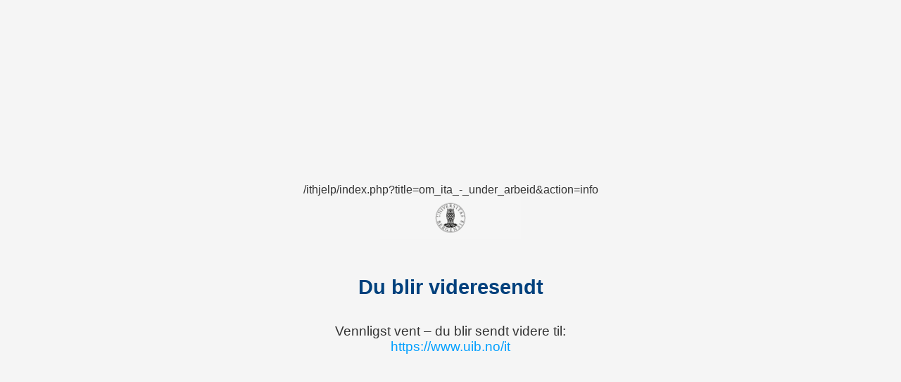

--- FILE ---
content_type: text/html; charset=UTF-8
request_url: https://it.uib.no/ithjelp/index.php?title=Om_ITA_-_under_arbeid&action=info
body_size: 669
content:
/ithjelp/index.php?title=om_ita_-_under_arbeid&action=info
<!DOCTYPE html>
<html lang="no">
<head>
  <meta charset="UTF-8" />
  <meta name="viewport" content="width=device-width, initial-scale=1" />
  <meta http-equiv="refresh" content="3;url=https://www.uib.no/it" />
  <title>Videresender...</title>
  <style>
    body {
      font-family: 'Open Sans', sans-serif;
      background-color: #f5f5f5;
      color: #333333;
      margin: 0;
      padding: 2rem;
      display: flex;
      flex-direction: column;
      align-items: center;
      justify-content: center;
      min-height: 100vh;
      text-align: center;
    }
    .logo {
      max-width: 200px;
      height: auto;
      margin-bottom: 2rem;
    }
    h1 {
      color: #00417d;
      font-size: 1.8rem;
      margin-bottom: 1rem;
    }
    p {
      font-size: 1.2rem;
    }
    a {
      color: #009ffe;
      text-decoration: none;
      word-break: break-word;
    }
    a:hover {
      text-decoration: underline;
    }
  </style>
</head>
<body>
  <img src="https://manual.uib.no/files/2023/01/emblem2023-1.png" alt="Universitetet i Bergen" class="logo" />
  <h1>Du blir videresendt</h1>
  <p>
    Vennligst vent – du blir sendt videre til:<br />
    <a href="https://www.uib.no/it">https://www.uib.no/it</a>
  </p>
</body>
</html>
